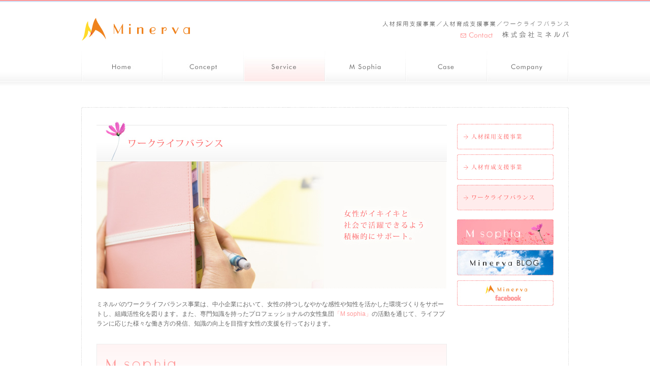

--- FILE ---
content_type: text/html
request_url: http://minervanet.jp/service/worklife.html
body_size: 3050
content:
<!DOCTYPE html PUBLIC "-//W3C//DTD XHTML 1.0 Transitional//EN" "http://www.w3.org/TR/xhtml1/DTD/xhtml1-transitional.dtd">
<html xmlns="http://www.w3.org/1999/xhtml">
<head>
<meta http-equiv="Content-Type" content="text/html; charset=UTF-8" />
<meta http-equiv="Content-Style-Type" content="text/css" />
<meta http-equiv="Content-Script-Type" content="text/javascript" />
<meta http-equiv="Imagetoolbar" content="no" />
<title>ワークライフバランス | 株式会社ミネルバ</title>
<meta content="人材採用, 人材育成, 企業研修, ワークライフバランス, 労務審判, 株式会社ミネルバ" name="keywords" />
<meta content="私たちは、企業の組織構築・組織改革のトータルコーディネーターです。人材採用/企業研修/ワークライフバランスの株式会社ミネルバ。" name="description" />
<script type="text/javascript" src="../js/jquery.js"></script>
<script type="text/javascript" src="../js/jquery.biggerlink.js"></script>
<script type="text/javascript" src="../js/heightLine.js"></script>
<script type="text/javascript" src="../js/common.js"></script>
<!-- apply all -->
<link href="../css/default.css" rel="stylesheet" type="text/css" />
<link href="../css/common.css" rel="stylesheet" type="text/css" media="all" />
<link href="../css/service.css" rel="stylesheet" type="text/css" media="all" />
<script type="text/javascript">  
    $(function(){  
        $('.bL').biggerlink();  
    }); 
</script>
<!--[if IE 6 ]>
<script type="text/javascript" src="../js/DD_belatedPNG.js"></script>
<script type="text/javascript">
DD_belatedPNG.fix('img');
</script>
<![endif]-->

</head>

<body class="under worklife">
<div id="top">

<div id="header"><div class="wrapper">

<h1><a href="../"><img src="../img/cmn/logo.png" alt="株式会社ミネルバ Minerva" /></a></h1>

<div id="HDinfoBlock">
<p class="slogan"><img src="../img/cmn/slogan.gif" alt="人材採用支援事業／人材育成支援事業／ワークライフバランス" /></p>
<div class="name">
<p class="company"><img src="../img/cmn/htx_minerva.gif" alt="株式会社ミネルバ" /></p>
<a href="../contact/"><img src="../img/cmn/hnavi_contact.gif" alt="Contact" /></a>
</div>
</div><!-- /#HDinfoBlock -->

<ul id="navi">
<li><a href="../"><img src="../img/cmn/navi01_out.jpg" alt="Home" /></a></li>
<li><a href="../concept/"><img src="../img/cmn/navi02_out.jpg" alt="Concept" /></a></li>
<li><a href="../service/"><img src="../img/cmn/navi03_over.jpg" alt="Service" /></a></li>
<li><a href="../msophia/"><img src="../img/cmn/navi04_out.jpg" alt="M sophia" /></a></li>
<li><a href="../case/"><img src="../img/cmn/navi05_out.jpg" alt="Case Study" /></a></li>
<li><a href="../company/"><img src="../img/cmn/navi06_out.jpg" alt="Company" /></a></li>
</ul>

</div></div><!-- /#header -->


<div id="contents"><div class="wrapper">

<div class="box960">
<div class="top"><div class="btm"><div class="mdl">


<div id="main">
<h2 class="connect"><img src="../img/service/hd_worklife.jpg" alt="ワークライフバランス" /></h2>
<p class="pageImg"><img src="../img/service/img_worklife.jpg" alt="女性がイキイキと社会で活躍できるよう積極的にサポート。" /></p>

<div class="leadCopy">
<p class="body">ミネルバのワークライフバランス事業は、中小企業において、女性の持つしなやかな感性や知性を活かした環境づくりをサポートし、組織活性化を図ります。また、専門知識を持ったプロフェッショナルの女性集団<a href="../msophia">「M sophia」</a>の活動を通じて、ライフプランに応じた様々な働き方の発信、知識の向上を目指す女性の支援を行っております。</p>
</div><!-- /.leadCopy -->


<div id="msophia">
<h3><img src="../img/service/ttl_msophia.png" alt="M sophia" /></h3>
<p class="lead">M sophia では、女性が直面する様々なライフステージの中で、より自分らしく、イキイキと輝いていくための様々な生き方や働き方を発信しています。また、セミナーやイベントを通じて、知性・美・気品を兼ね備えた女性を育成することを目指しています。</p>
<table>

<tr>
<th>2012年</th>
<td class="month">4月</td>
<td class="body">M sophiaプロジェクト立ち上げ</td>
</tr>

<tr>
<th>&nbsp;</th>
<td class="month">5月</td>
<td class="body">M sophiaチーム発足</td>
</tr>

<tr>
<th>&nbsp;</th>
<td class="month">7月</td>
<td class="body">セミナー企画開始</td>
</tr>

<tr>
<th>&nbsp;</th>
<td class="month">12月</td>
<td class="body"><strong>パネルディスカッション×ミニセミナー 実施予定</strong><br />
■パネルディスカッション■<br />
「知的美女子が語る“自分らしく働く”ってこんなにステキ！」<br />
■ミニセミナー■<br />
「ミセス日本グランプリ ファイナリストが教えるワンポイントビジネスマナー」<br />
「あなたの知らないあなた自身～すべては自分を知ることから始まる！」</td>
</tr>

<tr>
<th>2013年</th>
<td class="month">1〜3月</td>
<td class="body">知的美女子養成セミナー（仮称）実施予定　</td>
</tr>

</table>
</div><!-- /#msophia -->


<!-- <div id="hoiku">

<h3><img src="../img/service/ttl_hoiku.png" alt="保育事業" /></h3>
<p class="lead">働く女性を支援し、独自の幼児教育プランを備えた保育事業の展開を目指し、準備を進めています。<br />
※2015年展開予定</p>

</div> -->



</div><!-- /#main -->


<div id="side">

<ul id="sNavi">
<li><a href="recruit.html"><img src="../img/service/snavi02_out.gif" alt="人材採用支援事業" /></a></li>
<li><a href="human.html"><img src="../img/service/snavi01_out.gif" alt="人材育成支援事業" /></a></li>
<li><a href="worklife.html"><img src="../img/service/snavi03_over.gif" alt="ワークライフバランス" /></a></li>
</ul>

<ul id="banList">
<li><a href="../msophia/" class="hV"><img src="../img/cmn/ban_msophia.jpg" alt="広い視野を持ち相互に感性を磨き合い、知性をより高めていく女性の集団。M sophia" /></a></li>
<li><a href="http://www.minervanet.jp/blog/" target="_blank" class="hV"><img src="../img/cmn/ban_blog.jpg" alt="Minerva BLOG" /></a></li>
<li><a href="http://www.facebook.com/minervasharoushi" target="_blank" class="hV"><img src="../img/cmn/ban_facebook.jpg" alt="Minerva Facebook" /></a></li>
</ul>

</div><!-- /#side -->


</div></div></div>
</div><!-- /.box960 -->


</div></div><!-- /#contents -->







<p class="pagetop"><a href="#top" class="hV"><img src="../img/cmn/bt_pagetop.gif" alt="ページトップへ" /></a></p>

<div id="footer"><div class="wrapper">

<ul id="fNavi">
<li><a href="../"><img src="../img/cmn/fnavi01.gif" alt="Home" /></a></li>
<li><a href="../concept/"><img src="../img/cmn/fnavi02.gif" alt="Concept" /></a></li>
<li><a href="../service/"><img src="../img/cmn/fnavi03.gif" alt="Service" /></a></li>
<li><a href="../msophia/"><img src="../img/cmn/fnavi04.gif" alt="M sophia" /></a></li>
<li><a href="../case/"><img src="../img/cmn/fnavi05.gif" alt="Case Study" /></a></li>
<li><a href="../company/"><img src="../img/cmn/fnavi06.gif" alt="Company" /></a></li>
<li><a href="../contact/"><img src="../img/cmn/fnavi07.gif" alt="Contact" /></a></li>
<li><a href="../privacy/"><img src="../img/cmn/fnavi08.gif" alt="Privacy Policy" /></a></li>
</ul>

<div id="companyFt">
<p class="category"><img src="../img/cmn/tx_category.gif" alt="人材採用支援事業／人材育成支援事業／ワークライフバランス" /></p>
<p class="name"><img src="../img/cmn/tx_name.gif" alt="株式会社ミネルバ" /></p>
</div><!-- /#companyFt -->

<p id="linkFt"><a href="http://minerva-hr.co.jp/" target="_blank">ミネルバ社会保険労務士法人</a><img src="../img/cmn/ico_outer.gif" alt="" /></p>
<p id="copyright"><img src="../img/cmn/copyright.gif" alt="Copyright © 2012 Minerva All Rights Reserved." /></p>

</div></div><!-- /#footer -->

</div><!--/top-->


<script type="text/javascript">

   var _gaq = _gaq || [];
   _gaq.push(['_setAccount', 'UA-13274787-4']);
   _gaq.push(['_trackPageview']);

   (function() {
     var ga = document.createElement('script'); ga.type = 
'text/javascript'; ga.async = true;
     ga.src = ('https:' == document.location.protocol ? 'https://ssl' : 
'http://www') + '.google-analytics.com/ga.js';
     var s = document.getElementsByTagName('script')[0]; 
s.parentNode.insertBefore(ga, s);
   })();

</script>


</body>
</html>


--- FILE ---
content_type: text/css
request_url: http://minervanet.jp/css/default.css
body_size: 1323
content:
@charset "utf-8";

*{ margin: 0; padding: 0; }

body{
	background: #fff;
	color: #666666;
	font:normal 12px/1.4 'Meiryo','メイリオ','ヒラギノ角ゴ Pro W3','Hiragino Kaku Gothic Pro','ＭＳ Ｐゴシック',sans-serif;
	*font-size:small; /* for IE */
	*font:x-small; /* for IE in quirks mode */
}

img{ border: 0; vertical-align: baseline; }
a:hover img{ border-style: none; }


h1, h2, h3, h4, h5, h6{
	font-family: 'Meiryo','メイリオ','ヒラギノ角ゴ Pro W3','Hiragino Kaku Gothic Pro','ＭＳ Ｐゴシック',sans-serif;
	font-weight: bold;
}

address{
	font-style: normal;
}

p{
	font-family: 'Meiryo','メイリオ','ヒラギノ角ゴ Pro W3','Hiragino Kaku Gothic Pro','ＭＳ Ｐゴシック',sans-serif;
	font-weight: normal;
}

ul{
	list-style: none;
}
ul li{
	list-style-type: none;
}
ol{
	margin-left: 2em;
}

dl{
	list-style: none;
}
dd{
}
dt{
}

em{
	text-decoration: none;
	font-style: normal;
	font-weight: bold;
}

input, button, option, textarea{
	font:normal 99% 'Meiryo','メイリオ','ヒラギノ角ゴ Pro W3','Hiragino Kaku Gothic Pro','ＭＳ Ｐゴシック',sans-serif;
	vertical-align: middle;
}
_input, button{
	vertical-align: baseline;
}

select{
	font:normal 99% 'Meiryo','メイリオ','ヒラギノ角ゴ Pro W3','Hiragino Kaku Gothic Pro','ＭＳ Ｐゴシック',sans-serif;
	font-weight: normal;
	vertical-align: middle;
}

table{
	border: 0;
	border-collapse: collapse;
	font-size:inherit;
	font:100%;
}
th, td{
	padding: 0;
	border: 1px solid #ccc;
	font-family: 'Meiryo','メイリオ','ヒラギノ角ゴ Pro W3','Hiragino Kaku Gothic Pro','ＭＳ Ｐゴシック',sans-serif;
	font-weight: normal;
	letter-spacing: 0;
}

button{
	border: 0;
	background: none;
	cursor: pointer;
}

strong{
	font-weight: bold;
}

pre,
code,
kbd,
samp,
tt {
	font-family:monospace;
	*font-size:108%;
	line-height:100%;
}


/* column */

.CLM{
	width: 100%;
	overflow: hidden;
	position: relative;
}


/* a uL */

a.uL:link{text-decoration: underline;}
a.uL:visited{text-decoration: underline;}
a.uL:hover{text-decoration: none;}
a.uL:active{text-decoration: none;}


/* font size for styleswitcher */

.fS10{ font-size: 10px; }
.fS12{ font-size: 12px; }
.fS14{ font-size: 14px; }
.fS16{ font-size: 16px; }


/* font-size for variable (12px base) */

.f10 { font-size:84%; }
.f11 { font-size:92%; }
.f12 { font-size:100%; }
.f13 { font-size:109%; }
.f14 { font-size:117%; }
.f15 { font-size:125%; }
.f16 { font-size:134%; }
.f17 { font-size:142%; }
.f18 { font-size:150%; }
.f19 { font-size:159%; }
.f20 { font-size:167%; }
.f21 { font-size:175%; }
.f22 { font-size:184%; }
.f23 { font-size:192%; }
.f24 { font-size:200%; }
.f25 { font-size:209%; }
.f26 { font-size:217%; }


/* margin */

.mb5{ margin-bottom:5px; }
.mb10{ margin-bottom:10px; }
.mb15{ margin-bottom:15px; }
.mb20{ margin-bottom:20px; }
.mb25{ margin-bottom:25px; }
.mb30{ margin-bottom:30px; }
.mb35{ margin-bottom:35px; }
.mb40{ margin-bottom:40px; }
.mb50{ margin-bottom:50px; }
.mb60{ margin-bottom:60px; }



/* cF */
.cF:after{
content:".";
display:block;
height:0;
clear:both;
visibility:hidden;
} /*IE7以外のモダンブラウザ向け*/

.cF{display:inline-block;} /*IE7およびMacIE5向け*/

/*Hides from IE-mac＼*/
* html .cF{height:1%;}
.cF{display:block;}
/*End hide from IE-mac*/ /*IE6以前向け*/

.dN { display:none; }

.hV:hover img{
    opacity: .75; /* Standard: FF gt 1.5, Opera, Safari */
    filter: alpha(opacity=75); /* IE lt 8 */
    -ms-filter: "alpha(opacity=75)"; /* IE 8 */
    -khtml-opacity: .75; /* Safari 1.x */
    -moz-opacity: .75; /* FF lt 1.5, Netscape */
}

--- FILE ---
content_type: text/css
request_url: http://minervanet.jp/css/common.css
body_size: 1080
content:
@charset "utf-8";



/* settings */

a, a:link{
	color: #FF9999;
	text-decoration: none;
}
a:visited{
	color: #FF9999;
	text-decoration: none;
}
a:hover{
	color: #FF9999;
	text-decoration: underline;
}
a:active{
	color: #FF9999;
	text-decoration: underline;
}


.wrapper{
	width: 960px;
	margin: 0 auto 0;
	overflow: hidden;
	position: relative;
}

/* common */



/*====================
	header
====================*/

#header{
	background: url(../img/cmn/bg_header.jpg) repeat-x 0 0;
	height: 160px;
	padding-bottom: 1px;
}

#header .wrapper{
	height: 160px;
}

h1{
	position: absolute;
	left: 0;
	top: 35px;
	width: 214px;
	height: 46px;
}

#HDinfoBlock{
	position: absolute;
	right: 0;
	top: 41px;
	width: 368px;
	height: 33px;
	text-align: right;
}

#HDinfoBlock .name{
	padding-top: 10px;
	width: 213px;
	float: right;
	overflow: hidden;
}

#HDinfoBlock .name a{
	display: block;
	width: 63px;
	height: 11px;
	float: left;
	padding-top: 1px;
}

#HDinfoBlock .name .company{
	width: 131px;
	height: 12px;
	float: right;
}


/*====================
	navi
====================*/

#navi{
	position: absolute;
	top: 100px;
	left: 0;
	width: 960px;
	height: 60px;
	overflow: hidden;
}

#navi li{
	display: block;
	float: left;
}


/*====================
	contents
====================*/

#contents{
}

.under #contents{
	background: url(../img/cmn/bg_contents.jpg) repeat-x 0 0;
	padding: 50px 0 0;
}

.under #main{
	width: 690px;
	float: left;
}



#one{
}

.box960{}

.box960 .top{
	background: url(../img/cmn/box960_top.gif) no-repeat 0 0;
	padding-top: 10px;
}

.box960 .btm{
	background: url(../img/cmn/box960_btm.gif) no-repeat 0 bottom;
	padding-bottom: 10px;
}

.box960 .mdl{
	background: url(../img/cmn/box960_mdl.gif) repeat-y 0 0;
	padding: 17px 30px 45px;
	overflow: hidden;
}

.under h2{
	margin-bottom: 27px;
}

.under h2.connect{
	margin-bottom: 0px;
}

.under h3{
	margin-bottom: 20px;
}



.under .body{
	line-height: 160%;
}

.under .imgCnt{
	text-align: center;
}

.last{
	margin-bottom: 0 !important;
}



/*====================
	side
====================*/
.under #side{
	width: 190px;
	float: right;
	padding-top: 6px;
}

.under #side #sNavi{
	margin-bottom: 18px;
}

.under #side #sNavi li{
	line-height: 0;
	margin-bottom: 10px;
}

.under #side #banList{}

.under #side #banList li{
	line-height: 0;
	margin-bottom: 10px;
}




/*====================
	footer
====================*/

.pagetop{
	padding: 50px 0 35px;
	width: 960px;
	margin: 0 auto 0;
	text-align: right;
	background: #FFF;
}

#footer{
	background: url(../img/cmn/bg_footer.jpg) repeat-x 0 0;
	padding: 45px 0 60px;
	text-align: center;
}

#fNavi{
	display: block;
	text-align: center;
	margin-right: -25px;
	margin-bottom: 30px;
}

#fNavi li{
	display: inline;
	margin-right: 25px;
	line-height: 0;
}

#fNavi li img{
	vertical-align: top;
}

#companyFt{
	margin-bottom: 30px;
}

#companyFt .category{
	margin-bottom: 10px;
}

#linkFt{
	margin-bottom: 5px;
	letter-spacing: 1px;
}

#linkFt a{
	margin-right: 4px;
}

#linkFt a:link{
	text-decoration: underline;
}

#linkFt a:visited{
	text-decoration: underline;
}

#linkFt a:hover{
	text-decoration: none;
}



/*============================================
	OLD_company
============================================*/

#contents#main table.data{
	width:680px;
	margin-bottom: 20px;
}


#contents#main table.data th,table.data td{
	padding:13px 0;
	background:url('../img/common/dot01.gif') repeat-x 0 bottom;
}

#contents#main table.data th{
	width:90px;
	vertical-align:top;
}

#contents#main table.data td{
}

#contents#main table.data td .link{
	margin-top:5px;
}

#contents#main table.data td ul li{
	line-height: 180%;
}

div.map{
	margin: 20px 0 10px 0;
	padding:2px;
	width:484px;
	height:344px;
	overflow: hidden;
	border:1px solid #CCC;
}

--- FILE ---
content_type: text/css
request_url: http://minervanet.jp/css/service.css
body_size: 1936
content:
@charset "utf-8";

/*====================
	contents
====================*/

#serviceMenu{
	margin-bottom: -45px;
}

#serviceMenu li{
	position: relative;
	margin-bottom: 23px;
}

#serviceMenu li .triBtn{
	position: absolute;
	right: 0;
	bottom: 0;
}

#serviceMenu .top{
	width: 900px;
	background: url(../img/cmn/box900_top.jpg) no-repeat 0 0;
	padding-top: 10px;
}

#serviceMenu .btm{
	background: url(../img/cmn/box900_btm.jpg) no-repeat 0 bottom;
	padding-bottom: 10px;
}

#serviceMenu .mdl{
	background: url(../img/cmn/box900_mdl.jpg) repeat-y 0 0;
	padding: 15px 25px 15px;
	width: 850px;
	overflow: hidden;
}

#serviceMenu li th,
#serviceMenu li td{
	border: none;
}

#serviceMenu li th{
	width: 220px;
	text-align: center;
}

#serviceMenu li .img{
	width: 268px;
	padding-left: 20px;
}

#serviceMenu li .body{
	padding-left: 20px;
	line-height: 140%;
	letter-spacing: 1px;
}


.bl-hover{
    opacity: .75; /* Standard: FF gt 1.5, Opera, Safari */
    filter: alpha(opacity=75); /* IE lt 8 */
    -ms-filter: "alpha(opacity=75)"; /* IE 8 */
    -khtml-opacity: .75; /* Safari 1.x */
    -moz-opacity: .75; /* FF lt 1.5, Netscape */
}



/* under */

.pageImg{
	margin-bottom: 22px;
}


.leadCopy{
	margin-bottom: 30px;
}

.recruit .leadCopy{
	margin-bottom: 30px;
}

.worklife .leadCopy{
	margin-bottom: 30px;
}

.leadCopy .body{
	margin-bottom: 22px;
}

.leadCopy .copy{
	padding-top: 5px;
	text-align: center;
}

.under h3.dot{
	padding-bottom: 10px;
	background: url(../img/cmn/bdr_pink.jpg) repeat-x 0 bottom;
	margin-bottom: 20px;
}

.section{
	line-height: 160%;
	margin-bottom: 50px;
}

.section .block{
	margin-bottom: 20px;
}

.section .lead{
	font-size: 14px;
	font-weight: bold;
	margin-bottom: 15px;
}

ul.step{
	margin-top: -10px;
}

ul.step li{
	padding: 10px 0 25px;
	background: url(../img/cmn/arrow_down.gif) no-repeat center bottom;
}

ul.step li.last{
	padding: 10px 0 0;
	background: none;
}

ul.step li .box{
	padding: 9px 4px 9px 8px;

	border: 1px solid #FF9999;
	border-radius: 5px;
	-webkit-border-radius: 5px;
    -moz-border-radius: 5px;
    
	background: #fff3f3;
	background: url([data-uri]);
	background: -moz-linear-gradient(top,  #fff3f3 0%, #ffffff 100%);
	background: -webkit-gradient(linear, left top, left bottom, color-stop(0%,#fff3f3), color-stop(100%,#ffffff));
	background: -webkit-linear-gradient(top,  #fff3f3 0%,#ffffff 100%);
	background: -o-linear-gradient(top,  #fff3f3 0%,#ffffff 100%);
	background: -ms-linear-gradient(top,  #fff3f3 0%,#ffffff 100%);
	background: linear-gradient(to bottom,  #fff3f3 0%,#ffffff 100%);
	filter: progid:DXImageTransform.Microsoft.gradient( startColorstr='#fff3f3', endColorstr='#ffffff',GradientType=0 );
}

ul.step li h4{
	margin-bottom: 15px;
}

ul.step li .body{
	padding: 1px 5px 10px 6px;
}



/* recruit */

.recruit .colBox h5{
	margin-bottom: 10px;
	line-height: 0;
}

.recruit .col05 h5{
	margin-bottom: 0px !important;
}

.recruit .colBox{
	padding: 9px;
	background: #FFF;
	
	border: 1px solid #E6E6E6;
	border-radius: 5px;
	-webkit-border-radius: 5px;
    -moz-border-radius: 5px;
}

.howtoCol01{
	width: 671px;
	overflow: hidden;
	margin-bottom: 10px;
}

.howtoCol02{
	width: 671px;
	overflow: hidden;
}

.recruit .col01{
	width: 311px;
	float: left;
}

.recruit .col02{
	width: 311px;
	float: right;
}

.recruit .col03{
	width: 311px;
	float: left;
}

.recruit .col04{
	width: 311px;
	float: right;
}


.recruit .point{
	margin-bottom: 45px;
}

.point h4{
	margin-bottom: 15px;
}




/* worklife */

.worklife .box960 .mdl{
	padding-bottom: 25px;
}

.worklife .leadCopy .copy{
	margin-bottom: 20px;
}

#msophia{
	border: 1px solid #EDEDED;
	padding: 29px 19px 29px;
	margin-bottom: 30px;
	
	background: #fff4f4;
	background: url([data-uri]);
	background: -moz-linear-gradient(top,  #fff4f4 0%, #ffffff 15%);
	background: -webkit-gradient(linear, left top, left bottom, color-stop(0%,#fff4f4), color-stop(15%,#ffffff));
	background: -webkit-linear-gradient(top,  #fff4f4 0%,#ffffff 15%);
	background: -o-linear-gradient(top,  #fff4f4 0%,#ffffff 15%);
	background: -ms-linear-gradient(top,  #fff4f4 0%,#ffffff 15%);
	background: linear-gradient(to bottom,  #fff4f4 0%,#ffffff 15%);
	filter: progid:DXImageTransform.Microsoft.gradient( startColorstr='#fff4f4', endColorstr='#ffffff',GradientType=0 );
}

#msophia .lead{
	margin-bottom: 30px;
}

#msophia table{
	width: 650px;
	border-top: 1px solid #EDEDED;
}

#msophia table th,
#msophia table td{
	padding: 20px 0;
	border: none;
	border-bottom: 1px solid #EDEDED;
}

#msophia table td.month{
	width: 55px;
	border-right: 1px solid #EDEDED;
}

#msophia table td.body{
	padding-left: 20px;
}

#msophia table th{
	color: #FF9999;
	width: 55px;
}



#hoiku{
	border: 1px solid #EDEDED;
	padding: 19px;

	background: #e6f6fc;
	background: url([data-uri]);
	background: -moz-linear-gradient(top,  #e6f6fc 0%, #ffffff 40%);
	background: -webkit-gradient(linear, left top, left bottom, color-stop(0%,#e6f6fc), color-stop(40%,#ffffff));
	background: -webkit-linear-gradient(top,  #e6f6fc 0%,#ffffff 40%);
	background: -o-linear-gradient(top,  #e6f6fc 0%,#ffffff 40%);
	background: -ms-linear-gradient(top,  #e6f6fc 0%,#ffffff 40%);
	background: linear-gradient(to bottom,  #e6f6fc 0%,#ffffff 40%);
	filter: progid:DXImageTransform.Microsoft.gradient( startColorstr='#e6f6fc', endColorstr='#ffffff',GradientType=0 );
}

--- FILE ---
content_type: application/javascript
request_url: http://minervanet.jp/js/common.js
body_size: 875
content:
// Go Top

function setGoTop() {
	var aTagList = document.getElementsByTagName('a');
	for (var i = 0; i < aTagList.length; i++) {
		if (aTagList[i].href.match(/#top/i)) {
			aTagList[i].onclick = goPageTop;
		}
	}
}
var goTopMove = 15;
var goTopPosi;
function goPageTop() {
	var yPos = document.body.scrollTop || document.documentElement.scrollTop;
	mObj(yPos);
	return false;
}
function mObj(y, s) {
	if (s) goTopMove = s;
	goTopPosi = parseInt(y - y * 4 / goTopMove);
	scrollTo(0, goTopPosi);
	if (goTopPosi > 0) setTimeout('mObj(goTopPosi, goTopMove)', 1);
}
if (window.addEventListener) window.addEventListener('load', setGoTop, false);
if (window.attachEvent) window.attachEvent('onload', setGoTop);



// Smart Rollover

(function()
{	var observe = function(_el, _func, _listener, _callback){
		if(_el.addEventListener){
			_el.addEventListener(_func, function(e){
				_callback.call(_listener, e);
				}, false);
		}else if(_el.attachEvent){
			_el.attachEvent("on"+_func, function(e)
			{	_callback.call(_listener, e);
			});
		}
	};
	observe(window, "load", this, function(){
		var tags = ["img","input"];
		for(var i=0; i<tags.length; i++){
			var nl = document.getElementsByTagName(tags[i]);
			for(var j=0; j<nl.length; j++){
				var el = nl[j];
				if (!el.src.match(/^(.*_)out(\..*)$/)) continue;
				var out = el.src, over = RegExp.$1+"over"+RegExp.$2;
				var rewrite = (function(_out, _over){
					return function(e){
						var img = e.target || window.event.srcElement;
						img.src = (img.src == _out) ? _over : _out;
					}
				})(out, over);
				observe(el, "mouseover", el, rewrite);
				observe(el, "mouseout", el, rewrite);
				(new Image).src = over;
			}
		}
	});
})();



// vertical Middle

function verticalMiddle(){
	par = $(".vM").closest("div").height();
	thisH = $(".vM").height();
	
	$(".vM").css({"padding-top": (par/2 - thisH/2) + "px"})
}
if (window.addEventListener) window.addEventListener('load', verticalMiddle, false);
if (window.attachEvent) window.attachEvent('onload', verticalMiddle);